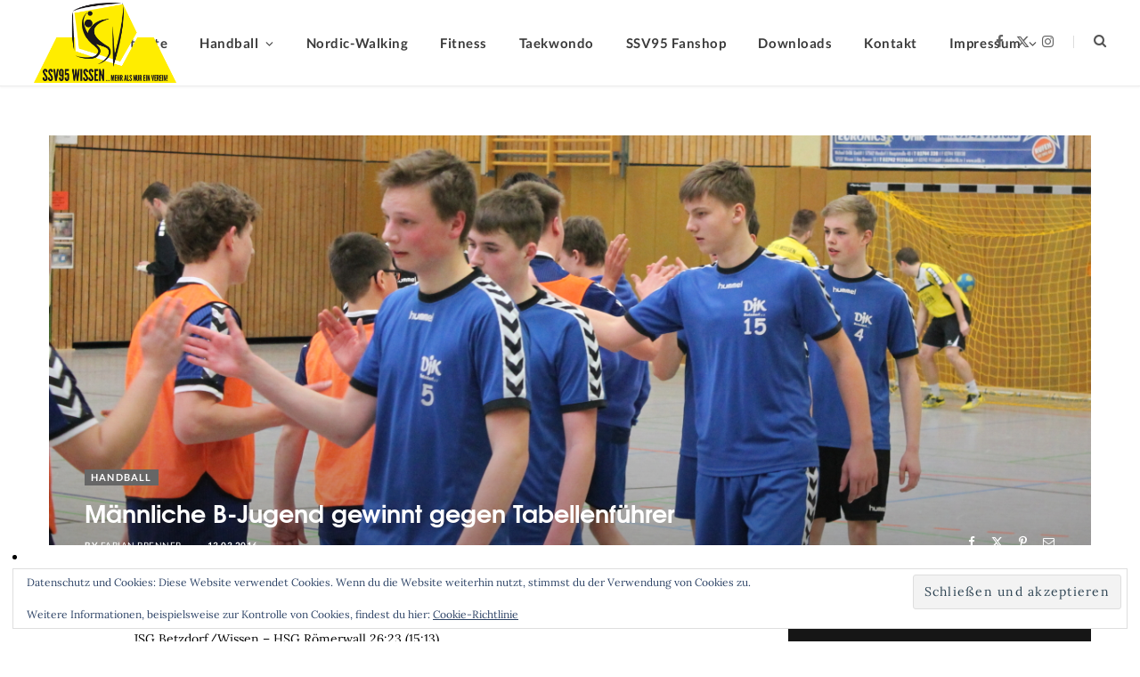

--- FILE ---
content_type: text/javascript
request_url: https://ssv95-wissen.de/wp-content/plugins/wp-nuliga-master/public/js/nuliga-public.js?ver=1.1.0
body_size: 19747
content:
/*
Copyright (C) 2008 Harald Herberth
Licence BSD
Darf frei verwendet werden, solange damit keine Werbung in die erzeugten Tabellen eingefügt wird

Dokumentation siehe im help.html file

BITTE BEACHTEN DASS var server ANGEPASST WERDEN MUSS (weiter unten)
wird er so gelassen, dann werden die Daten von selben server geladen von dem die Seite geladen wird (dies wird dann die Vereinsseite sein)

Beispiele
<!-- Einbinden der CSS und JS Dateien -->
<link rel="stylesheet" type="text/css" href="//SERVER/pfad/tabellen.css">
<script src="//SERVER/pfad/jquery.js" type="text/javascript"></script>
<script src="//SERVER/pfad/tabellen.js" type="text/javascript"></script>

<!-- Erzeugt einen Eintrag mit Links auf alle Tabellen, die in die Seite eingebaut wurden -->
<div class="srsLinks"></div>

<!-- Tabelle mit voller Anzeige -->
<div class="srsTab" srsurl="..." srsVerein="Zirndorf"></div>

<!-- Spielplan für eineKlasse -->
<div class="srsPlan" srsurl="..." srsVerein="Zirndorf" srsAlle=1></div>

<!-- Gesamt-Spielplan für einen Verein -->
<div class="srsPlanVerein" srsclub="..." srsAlle=1></div>

*/
jQuery(document).ready(function ($) {
	if (window.srsLoaded) return;
	window.srsLoaded = true;
	$.ajaxSettings.cache = false;
	// basis ist die URL von der später dann fetch_table.php aufzurufen ist. 
	// kann auch leer oder unverändert gelassen werden, dann wir der Server genommen von dem aus die Seite geladen wurde
	// http oder https wird automatisch aus location.protocol bestimmt
	// SERVER kann ersetzt werden durch den echten Server auf dem fetch_table.php installiert oder genutzt werden soll
	// immer mit // beginnen und mit / beenden!! Auf das Verzeichnis im Server wo fetch_table installiert ist
	// und immer mit oder ohne www. davor, abhaengig davon, ob ihr eure Seite mit oder ohne aufruft. Also nur das http(s):: davor weglassen
	var server = "//SERVER/pfad/"; // OHNE http: vorne, also nicht http://EuerServer... sondern nur //EuerServer...
	var options = setOptions(server);
	// server = options.server;
	// da so viele Probleme mit der Server Konfiguration haben, testen wir das gleich
	if (server && server.indexOf("//") !== 0 || server === "//") {
		alert("Bitte var server='..' richtig konfigurieren. Ist derzeit: " + server);
		return;
	}
	var basis = script_vars.basis;
	var links = $("div.srsLinks").empty();
	var anchors = [];
	// Eine einzelne Tabelle aus den Daten erstellen
	var create_table = function (header, fields, data) {
		var h = '<table class="srs">';
		if (header !== '-') {
			h += '<tr class="srs">';
			$.each(header.split(/;/), function (i, val) {
				h += '<th class="srs">' + val + '</th>';
			});
			h += '</tr>';
		}
		$.each(data.constructor == Array ? data : [data], function (i, val) {
			h += '<tr class="srs">';
			$.each(fields.split(/;/), function (j, f) {
				var i, fv, ff, fe, fev, pat, allnull, href;
				// wird eine Zelle aus mehreren Werten zusamengebaut? (expr+expr+expr...)
				fv = ""; allnull = true;
				href = null;
				if (f.match(/@/)) {
					// haben wir ein @
					href = f.split(/@/);
					f = href[0];
					href = href[1];
					href = (val[href] ? val[href] : '');
					if (href) href = atob(href);
				}
				fe = f.split(/\+/);
				for (i = 0; i < fe.length; i++) {
					// ein Ausdruck
					// feld started mit %, also Konstante
					if (fe[i].match(/^%/))
						fev = fe[i].substr(1);
					else {
						ff = fe[i].split(/\/|!|\xa7/); // xa7 = §
						fev = (val[ff[0]] ? val[ff[0]] : '');
						if (fev.length > 0) allnull = false;
						// is there a pattern match and replace in the field expression (field/pat/replace)
						ff = fe[i].split(/\//);
						if (ff.length == 3) {
							pat = new RegExp(ff[1]);
							fev = fev.replace(pat, ff[2]);
						}
						// is there a substring expression (field§start§len or sep by !)
						ff = fe[i].split(/\xa7/);
						if (ff.length == 3) {
							fev = fev.substr(ff[1], ff[2]);
						}
						ff = fe[i].split(/!/);
						if (ff.length == 3) {
							fev = fev.substr(ff[1], ff[2]);
						}
					}
					fv = fv + fev;
				}
				if (allnull) fv = "";
				if (href && fv) {
					fv = '<a target="_blank" href="' + href + '">' + fv + '</a>';
				}
				h += '<td class="srs">' + (fv == '' ? '&nbsp;' : fv) + '</td>';
			});
			h += '</tr>';
		});
		h += '</table>';
		return h;
	};
	// eine tabelle in ein div mit formatieren
	var show_table = function (div, data, p) {
		$(div).empty();
		if (!data) return;
		if (!p.class) p.class = "srsTable";
		var h = create_table(p.header, p.fields, data);
		$(div).html(h);
		// class für tabelle und felder setzen
		$(div).find("table.srs").addClass(p.class);
		var t = $(div).find("tr.srs");
		$.each(p.classCol.split(/;/), function (i, val) {
			t.find("td.srs:eq(" + i + ")").addClass(val).end()
				.find("th.srs:eq(" + i + ")").addClass(val).end();
		});
		// eigenen Verein einfärben
		if (p.verein) t.filter(":contains('" + p.verein + "')").addClass("srsHome");
	};
	// alle tabellen (spiele und tabelle) fuer eine klasse
	var show_tables = function (div, data, p) {
		$(div).find(".srsLaden").remove();
		if (!data) return;
		if (data.error) { $(div).append(data.error); return; }
		if (+p.minitab) p.auchspiele = "";
		var d; // temporary div to hold one table
		var aa;
		var tennis;
		tennis = +(data.Aktueller_Spielplan.Tennis ? data.Aktueller_Spielplan.Tennis : 0);
		// show vorherige_Spiele
		if (p.auchspiele > 0 && data.Aktueller_Spielplan && data.Aktueller_Spielplan.vorherige_Spiele) {
			p.header = plan_format[tennis == 1 ? 4 : tennis == 2 ? 6 : 0].header;
			p.fields = plan_format[tennis == 1 ? 4 : tennis == 2 ? 6 : 0].fields;
			p.classCol = plan_format[tennis == 1 ? 4 : tennis == 2 ? 6 : 0].classCol;
			d = $(document.createElement("div"));
			aa = data.Aktueller_Spielplan.vorherige_Spiele;
			show_table(d[0], aa, p);
			$(div).append(d);
		}
		// show Tabelle
		if (data.Aktueller_Spielplan && data.Aktueller_Spielplan.Tabelle) {
			d = $(document.createElement("div"));
			if (tennis == 1) {
				p.header = p.tabellenkopf || "Platz;Mannschaft;Beg.;S;U;N;Punkte;MatchP;S\xe4tze;Spiele";
				p.fields = p.tabellenspalten || "Platz;Team_Kurzname;Spiele;SpieleGewonnen;SpieleUnentschieden;SpieleVerloren;PlusPunkte+%:+MinusPunkte;PlusMatchPunkte+%:+MinusMatchPunkte;PlusSaetze+%:+MinusSaetze;PlusSpiele+%:+MinusSpiele";
				p.classCol = p.tabellenformat || "r;l;c;c;c;c;c;c;c;c";
			} else if (tennis == 2) {
				p.header = p.tabellenkopf || "Rang;LK;Name, Vorname;Einzel;Doppel;gesamt";
				p.fields = p.tabellenspalten || "Platz;LK;Team_Kurzname;PlusEinzel+%:+MinusEinzel;PlusDoppel+%:+MinusDoppel;PlusGesamt+%:+MinusGesamt";
				p.classCol = p.tabellenformat || "r;l;l;c;c;c";
			} else {
				p.header = p.tabellenkopf || "Platz;Mannschaft;Spiele;S;U;N;Tore;Diff;Punkte";
				p.fields = p.tabellenspalten || "Platz;Team_Kurzname;Spiele;SpieleGewonnen;SpieleUnentschieden;SpieleVerloren;PlusTore+%:+MinusTore;DiffTore;PlusPunkte+%:+MinusPunkte";
				p.classCol = p.tabellenformat || "r;l;c;c;c;c;c;c;c";
			}
			if (+p.minitab) {
				p.header = "Platz;Mannschaft;Punkte";
				p.fields = "Platz;Team_Kurzname;PlusPunkte";
				p.classCol = "r;l;c";
			}
			show_table(d[0], data.Aktueller_Spielplan.Tabelle, p);
			// delete unwanted rows
			// welche Spalte hat denn den Platz, nicht das wir zuviel löschen
			var sp = $.inArray("Platz", p.fields.split(/;/));
			if (+p.keineak > 0) {
				$(d).find("tr.srs").find("td.srs:eq(" + sp + "):contains('254')").parents("tr.srs").remove();
			}
			if (+p.keineex > 0) {
				$(d).find("tr.srs").find("td.srs:eq(" + sp + "):contains('255')").parents("tr.srs").remove();
			}
			$(div).append(d);
		} else if (data.Teams) {
			p.header = "Team";
			p.fields = "sShortName";
			p.classCol = "l";
			d = $(document.createElement("div"));
			show_table(d[0], data.Teams.Teams, p);
			$(div).append(d);
		} else {
			$(div).html("Tabelle nicht gefunden");
		}
		// show kommende_Spiele
		if (p.auchspiele > 0 && data.Aktueller_Spielplan && data.Aktueller_Spielplan.kommende_Spiele) {
			p.header = plan_format[tennis == 1 ? 4 : tennis == 2 ? 6 : 0].header;
			p.fields = plan_format[tennis == 1 ? 4 : tennis == 2 ? 6 : 0].fields;
			p.classCol = plan_format[tennis == 1 ? 4 : tennis == 2 ? 6 : 0].classCol;
			d = $(document.createElement("div"));
			show_table(d[0], data.Aktueller_Spielplan.kommende_Spiele, p);
			$(div).append(d);
		}
	};
	// alle Tabellen suchen, und anzeigen
	var lookup_tables = function () {
		var divs = $("div.srsTab");
		divs.each(function (i) {
			var o = $(this);
			var div = this;
			var p = {};
			var m;
			// get all attributes srs*
			$.each([
				"srsURL",
				"srsTitle", "srsVerein", "srsMinitab", "srsAuchSpiele", "srsKeineAK", "srsAuchAK", "srsKeineEx",
				"srsTabellenSpalten", "srsTabellenKopf", "srsTabellenFormat", "srsClass"
			], function (i, val) {
				var m = val.match(/^srs(.*)/);
				if (m && o.attr(val)) { p[m[1].toLowerCase()] = o.attr(val); }
				val = "data-" + val;
				if (m && o.attr(val)) { p[m[1].toLowerCase()] = o.attr(val); }
			});
			if (+p.auchak > 0 && p.keineak !== undefined) p.keineak = 0;
			if (p.title) m = "<p>" + p.title + "</p>"; else m = "";
			if (divs.length > 1 && links.length > 0) {
				m = "<a name=\"srs_a_" + i + "\"></a>" + m;
				anchors.push('<a href="#srs_a_' + i + '">' + (p.title ? p.title : p.klasse ? p.klasse : "Tab " + i) + '</a>');
			}
			o.html(m + "<p class=\"srsLaden\">" + (window.srsTabMsg || "Tabelle " + (p.klasse || p.liganummer || "") + " wird geladen") + "</p>");
			$.ajax({
				type: "GET",
				url: basis + "fetch_table.php",
				data: p,
				dataType: options.ajaxDataType,
				success: function (data, textstatus) {
					show_tables(div, data, p);
				},
				error: function (XMLHttpRequest, textStatus, errorThrown) {
					o.html("Error in GET srsTab: " + textStatus);
				}
			});
		});
		// Links setzen, wenn alle Ligen (ohne daten) im DOM sind
		if (anchors.length > 0) links.append(anchors.join(" | "));
	};
	// Tabellen suchen und darstellen
	lookup_tables();
	// haben wir Spielpläne für eine bestimmte Klasse und Verein
	// diese ausgeben als datum, zeit, halle, heim, gast
	$("div.srsPlan").each(function () {
		var o = $(this);
		var p = {};
		var m;
		// get all attributes srs*
		$.each([
			"srsURL",
			"srsTitle", "srsVerein", "srsAlle", "srsHeimGast",
			"srsVon", "srsBis", "srsAktuell", "srsNeueVorne",
			"srsNurHalle", "srsOhneHalle", "srsMaxZeilen", "srsClass",
			"srsTabellenSpalten", "srsTabellenKopf", "srsTabellenFormat"
		], function (i, val) {
			var m = val.match(/^srs(.*)/);
			if (m && o.attr(val)) { p[m[1].toLowerCase()] = o.attr(val); }
			val = "data-" + val;
			if (m && o.attr(val)) { p[m[1].toLowerCase()] = o.attr(val); }
		});
		if (!p.verein && !+p.alle && !+p.aktuell) {
			p.alle = "1";
			//o.html("Keinen Verein angegeben");
			//return;
		}
		if (p.title) m = "<p>" + p.title + "</p>"; else m = "";
		o.html(m + "<p class=\"srsLaden\">" + (window.srsPlanMsg || "Spielplan " + (p.klasse || p.liganummer || "") + " wird geladen") + "</p>");
		p.spielplan = 1;
		$.ajax({
			type: "GET",
			url: basis + "fetch_table.php",
			data: p,
			dataType: options.ajaxDataType,
			success: function (data, textstatus) {
				show_plan(o.get(), data, p);
			},
			error: function (XMLHttpRequest, textStatus, errorThrown) {
				o.html("Error in GET srsPlan: " + textStatus);
			}
		});
	});
	// Ausgabeformat fuer den Plan
	var plan_format = [
		{ // alles fuer plan
			"header": "Datum;Zeit;Halle;Heim;Gast;Ergebnis",
			"fields": "Spieldatum/^..(..).(..).(..).*/$3.$2.$1;Spieldatum/.*T(..:..).*/$1;Halle_Kuerzel;HeimTeam_Name_kurz;GastTeam_Name_kurz;Heim+%:+Gast@sbb",
			"classCol": "l;c;l;l;l;c"
		},
		{ // alles fuer planverein
			"header": "Datum;Zeit;Liga;Halle;Heim;Gast;Ergebnis",
			"fields": "Spieldatum/^..(..).(..).(..).*/$3.$2.$1;Spieldatum/.*T(..:..).*/$1;Liga_Name_kurz;Halle_Kuerzel;HeimTeam_Name_kurz;GastTeam_Name_kurz;Heim+%:+Gast@sbb",
			"classCol": "l;c;l;l;l;l;c"
		},
		{ // ohne halle fuer plan
			"header": "Datum;Zeit;Heim;Gast;Ergebnis",
			"fields": "Spieldatum/^..(..).(..).(..).*/$3.$2.$1;Spieldatum/.*T(..:..).*/$1;HeimTeam_Name_kurz;GastTeam_Name_kurz;Heim+%:+Gast@sbb",
			"classCol": "l;c;l;l;c"
		},
		{ // ohne halle fuer planverein
			"header": "Datum;Zeit;Liga;Heim;Gast;Ergebnis",
			"fields": "Spieldatum/^..(..).(..).(..).*/$3.$2.$1;Spieldatum/.*T(..:..).*/$1;Liga_Name_kurz;HeimTeam_Name_kurz;GastTeam_Name_kurz;Heim+%:+Gast@sbb",
			"classCol": "l;c;l;l;l;c"
		},
		{ // alles fuer plan Tennis
			"header": "Datum;Zeit;Heim;Gast;MatchPunkte;S\xe4tze;Spiele",
			"fields": "Spieldatum/^..(..).(..).(..).*/$3.$2.$1;Spieldatum/.*T(..:..).*/$1;HeimTeam_Name_kurz;GastTeam_Name_kurz;Heim+%:+Gast@sbb;Saetze_Heim+%:+Saetze_Gast;Spiele_Heim+%:+Spiele_Gast",
			"classCol": "l;c;l;l;c;c;c"
		},
		{ // alles fuer planverein Tennis
			"header": "Datum;Zeit;Liga;Heim;Gast;MatchPunkte;S\xe4tze;Spiele",
			"fields": "Spieldatum/^..(..).(..).(..).*/$3.$2.$1;Spieldatum/.*T(..:..).*/$1;Liga_Name_kurz;HeimTeam_Name_kurz;GastTeam_Name_kurz;Heim+%:+Gast@sbb;Saetze_Heim+%:+Saetze_Gast;Spiele_Heim+%:+Spiele_Gast",
			"classCol": "l;c;l;l;c;c;c"
		},
		{ // alles fuer plan Tennis Team
			"header": "Datum;Zeit;Heim;Gast;MatchPunkte",
			"fields": "Spieldatum/^..(..).(..).(..).*/$3.$2.$1;Spieldatum/.*T(..:..).*/$1;HeimTeam_Name_kurz;GastTeam_Name_kurz;Heim+%:+Gast@sbb",
			"classCol": "l;c;l;l;c"
		},
	];
	// einen Plan als table ausgeben
	var show_plan = function (div, data, p) {
		var o = $(div);
		var d, dd, tennis;
		o.find(".srsLaden").remove();
		if (data && data.error) { $(div).append(data.error); return; }
		if (data && data.Spielplan && data.Spielplan.Spielplan) {
			tennis = +(data.Spielplan.Tennis ? data.Spielplan.Tennis : 0);
			d = 0;
			if (tennis == 1) d = 4;
			if (p.spielplanverein) d += 1;
			if (+p.ohnehalle && !tennis) d += 2;
			if (tennis == 2) d = 6;
			p.header = p.tabellenkopf || plan_format[d].header;
			p.fields = p.tabellenspalten || plan_format[d].fields;
			p.classCol = p.tabellenformat || plan_format[d].classCol;
			// filtern nach von und bis
			if (data.Spielplan.von && data.Spielplan.bis && data.Spielplan.von > '' && data.Spielplan.bis > '') {
				dd = [];
				$.each(data.Spielplan.Spielplan, function (i, val) {
					if (val.SpieldatumTag >= data.Spielplan.von
						&& val.SpieldatumTag <= data.Spielplan.bis)
						dd.push(val);
				});
				data.Spielplan.Spielplan = dd;
			}
			// filtern nach nach Halle
			if (p.nurhalle && p.nurhalle > '') {
				dd = [];
				var re = new RegExp(p.nurhalle.replace(",", "|"));
				$.each(data.Spielplan.Spielplan, function (i, val) {
					if (val.Halle_Kuerzel && val.Halle_Kuerzel.match(re))
						dd.push(val);
				});
				data.Spielplan.Spielplan = dd;
			}
			var h = create_table(p.header, p.fields, data.Spielplan.Spielplan);
			d = $(document.createElement("div"));
			d.html(h);
			if (!p.class) p.class = "srsTable";
			d.find("table.srs").addClass(p.class);
			var t = d.find("tr.srs");
			$.each(p.classCol.split(/;/), function (i, val) {
				t.find("td.srs:eq(" + i + ")").addClass(val).end()
					.find("th.srs:eq(" + i + ")").addClass(val).end();
			});
			// eigenen Verein einfärben
			if (p.verein) {
				t = d.find("tr.srs:gt(0)");
				t.filter(":contains('" + p.verein + "')").addClass("srsHome");
				// rest löschen
				if (!+p.alle || +p.heimgast) {
					d.find("tr.srs:gt(0):not(.srsHome)").remove();
					d.find("tr.srsHome").removeClass("srsHome");
				}
				// heim und ausw (Spalte über format bestimmen)
				var sh = $.inArray("HeimTeam_Name_kurz", p.fields.split(/;/));
				var sa = $.inArray("GastTeam_Name_kurz", p.fields.split(/;/));
				t = d.find("tr.srs:gt(0)");
				t.find("td.srs:eq(" + sh + "):contains('" + p.verein + "')").parents("tr.srs").addClass("srsHeim");
				t.find("td.srs:eq(" + sa + "):contains('" + p.verein + "')").parents("tr.srs").addClass("srsAusw");
				t.find("td.srs:contains('" + p.verein + "')").addClass("srsTabHome");
				// nur heim oder gast stehen lassen
				if (+p.heimgast === 1) {
					d.find("tr.srs:gt(0):not(.srsHeim)").remove();
				}
				if (+p.heimgast === 2) {
					d.find("tr.srs:gt(0):not(.srsAusw)").remove();
				}
			}
			// überzählige löschen 
			if (+p.maxzeilen > 0) d.find("tr.srs:gt(" + (+p.maxzeilen) + ")").remove();
			// gestrichene Spiele markieren, Die Zeit ist bei solchen Spielen "00:0."
			d.find("tr.srs td.srs:contains('00:0')").parents("tr.srs").addClass("srsSpielGestrichen");
			o.append(d);
		} else {
			o.append("<p>Keine Spiele gefunden, die den Suchbedingungen entsprechen</p>");
		}

	}
	// Gesamtspielplan für einen Verein
	$("div.srsPlanVerein").each(function () {
		var o = $(this);
		var p = {};
		var m;
		// get all attributes srs*
		$.each([
			"srsClub", "srsVerband", "srsSportart",
			"srsTitle", "srsVerein", "srsAlle", "srsHeimGast",
			"srsVon", "srsBis", "srsNeueVorne",
			"srsNurHalle", "srsOhneHalle", "srsMaxZeilen", "srsClass",
			"srsTabellenSpalten", "srsTabellenKopf", "srsTabellenFormat"
		], function (i, val) {
			var m = val.match(/^srs(.*)/);
			if (m && o.attr(val)) { p[m[1].toLowerCase()] = o.attr(val); }
			val = "data-" + val;
			if (m && o.attr(val)) { p[m[1].toLowerCase()] = o.attr(val); }
		});
		if (!p.verein && !p.club) {
			o.html("Keinen Verein angegeben");
			return;
		}
		// sind mehrere clubs zu mischen
		p.club = p.club || "";
		var clubs = p.club.split(",");
		var dataAll = [];
		p.club = clubs.shift();
		if (p.title) m = "<p>" + p.title + "</p>"; else m = "";
		o.html(m + "<p class=\"srsLaden\">" + (window.srsPlanMsg || "Gesamt-Spielplan " + "" + " wird geladen") + "</p>");
		p.spielplanverein = 1;
		var processPart = function () {
			var ligen = p.club.split("/");
			p.club = ligen.shift();
			if (ligen.length) ligen = ligen.join("/").toLowerCase().split(";");
			$.ajax({
				type: "GET",
				url: basis + "fetch_table.php",
				data: p,
				dataType: options.ajaxDataType,
				success: function (data, textstatus) {
					if (data && data.error) { show_plan(o.get(), data, p); return; }
					if (data && data.Spielplan && data.Spielplan.Spielplan) {
						dataAll = dataAll.concat(data.Spielplan.Spielplan.filter(function (x) {
							if (!x.Liga_Name_kurz) return true;
							return ligen.length == 0 || ligen.indexOf(x.Liga_Name_kurz.toLowerCase()) >= 0;
						}));
					}
					if (clubs.length > 0) {
						p.club = clubs.shift();
						processPart();
						return;
					}
					if (dataAll.length) {
						dataAll.sort(function (a, b) {
							if (a.Spieldatum < b.Spieldatum) return (p.neuevorne > 0 ? 1 : -1);
							if (a.Spieldatum > b.Spieldatum) return (p.neuevorne > 0 ? -1 : 1);
							return 0;
						});
					}
					data.Spielplan.Spielplan = dataAll;
					p.alle = 0;
					show_plan(o.get(), data, p);
				},
				error: function (XMLHttpRequest, textStatus, errorThrown) {
					o.html("Error in GET srsPlanVerein: " + textStatus);
				}
			});
		}
		processPart();
	});
	function setOptions(server) {
		var o = {
			server: server,
			ajaxDataType: "json",
		};
		$("div.srsConf").each(function () {
			var c = $(this);
			for (var x in o) {
				var aname = "srs" + x;
				if (c.attr(aname)) o[x] = c.attr(aname);
				aname = "data-" + aname;
				if (c.attr(aname)) o[x] = c.attr(aname);
			}
		});
		return o;
	}
});

